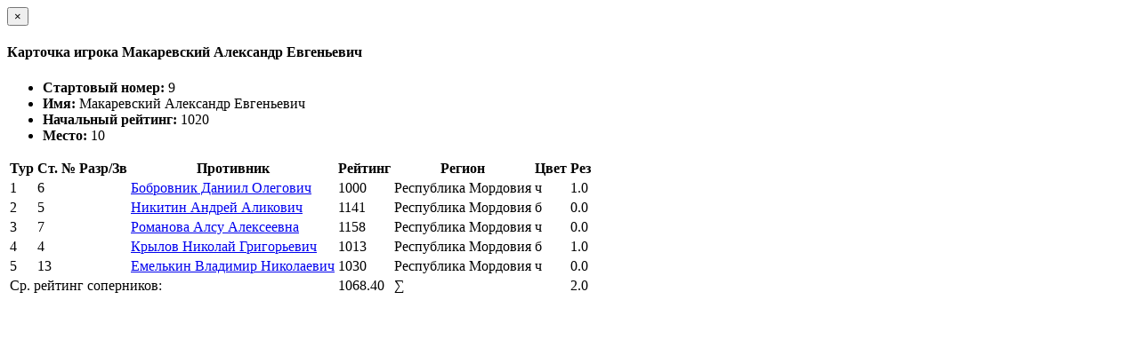

--- FILE ---
content_type: text/html; charset=utf-8
request_url: https://ratings.ruchess.ru/tournaments/48999/players/9/rankdesc?deserved_rank=translation+missing%3A+ru.titles.short.false
body_size: 1037
content:
<div class="modal-header">
  <button type="button" class="close" data-dismiss="modal" aria-label="Закрыть"><span aria-hidden="true">&times;</span></button>
  <h4 class="modal-title" id="player_modal_label">Карточка игрока Макаревский Александр Евгеньевич</h4>
</div>
<div class="modal-body">
  <div class="row">
    <div class="col-md-6">
      <ul class="list-group">
        <li class="list-group-item"><strong>Стартовый номер: </strong>9</li>
        <li class="list-group-item"><strong>Имя: </strong>Макаревский Александр Евгеньевич</li>
        <li class="list-group-item"><strong>Начальный рейтинг: </strong>1020</li>
        <li class="list-group-item"><strong>Место: </strong>10</li>
      </ul>
    </div>  
  </div>
  
  <table class="table table-condensed">
    <tr>
      <th>Тур</th>
      <th>Ст. №</th>
      <th>Разр/Зв</th>
      <th>Противник</th>
      <th>Рейтинг</th>
      <th>Регион</th>
      <th>Цвет</th>
      <th>Рез</th>
      <th></th>
    </tr>
      <tr class="
                 ">
          <td>1</td>
          <td>6</td>
          <td></td>
          <td><a href="/people/235875">Бобровник Даниил Олегович</a></td>
          <td>1000</td>
          <td>Республика Мордовия</td>
          <td>ч</td>
          <td>1.0</td>
          <td>
            
          </td>
      </tr>

      <tr class="
                 ">
          <td>2</td>
          <td>5</td>
          <td></td>
          <td><a href="/people/227008">Никитин Андрей Аликович</a></td>
          <td>1141</td>
          <td>Республика Мордовия</td>
          <td>б</td>
          <td>0.0</td>
          <td>
            
          </td>
      </tr>

      <tr class="
                 ">
          <td>3</td>
          <td>7</td>
          <td></td>
          <td><a href="/people/128030">Романова Алсу Алексеевна</a></td>
          <td>1158</td>
          <td>Республика Мордовия</td>
          <td>ч</td>
          <td>0.0</td>
          <td>
            
          </td>
      </tr>

      <tr class="
                 ">
          <td>4</td>
          <td>4</td>
          <td></td>
          <td><a href="/people/235877">Крылов Николай Григорьевич</a></td>
          <td>1013</td>
          <td>Республика Мордовия</td>
          <td>б</td>
          <td>1.0</td>
          <td>
            
          </td>
      </tr>

      <tr class="
                 ">
          <td>5</td>
          <td>13</td>
          <td></td>
          <td><a href="/people/235907">Емелькин Владимир Николаевич</a></td>
          <td>1030</td>
          <td>Республика Мордовия</td>
          <td>ч</td>
          <td>0.0</td>
          <td>
            
          </td>
      </tr>

        <td colspan="4" class="text-right">Ср. рейтинг соперников:</td>
        <td>1068.40</td>
      <td colspan="2" class="text-right">∑</td>
      <td>2.0</td>
      <td></td>
    </tr>
  </table>
</div>
